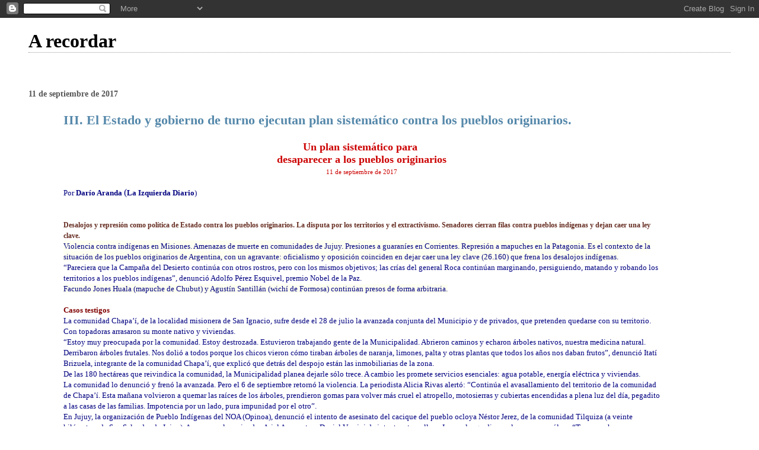

--- FILE ---
content_type: text/html; charset=UTF-8
request_url: http://confraternizarhoy.blogspot.com/2017/09/iii-el-estado-y-gobierno-de-turno.html
body_size: 13843
content:
<!DOCTYPE html>
<html dir='ltr' xmlns='http://www.w3.org/1999/xhtml' xmlns:b='http://www.google.com/2005/gml/b' xmlns:data='http://www.google.com/2005/gml/data' xmlns:expr='http://www.google.com/2005/gml/expr'>
<script src='http://rarunach.googlepages.com/hackosphere.js' type='text/javascript'></script>
<head>
<link href='https://www.blogger.com/static/v1/widgets/2944754296-widget_css_bundle.css' rel='stylesheet' type='text/css'/>
<meta content='text/html; charset=UTF-8' http-equiv='Content-Type'/>
<meta content='blogger' name='generator'/>
<link href='http://confraternizarhoy.blogspot.com/favicon.ico' rel='icon' type='image/x-icon'/>
<link href='http://confraternizarhoy.blogspot.com/2017/09/iii-el-estado-y-gobierno-de-turno.html' rel='canonical'/>
<link rel="alternate" type="application/atom+xml" title="A recordar - Atom" href="http://confraternizarhoy.blogspot.com/feeds/posts/default" />
<link rel="alternate" type="application/rss+xml" title="A recordar - RSS" href="http://confraternizarhoy.blogspot.com/feeds/posts/default?alt=rss" />
<link rel="service.post" type="application/atom+xml" title="A recordar - Atom" href="https://www.blogger.com/feeds/4770431261139310257/posts/default" />

<link rel="alternate" type="application/atom+xml" title="A recordar - Atom" href="http://confraternizarhoy.blogspot.com/feeds/7806565768123130298/comments/default" />
<!--Can't find substitution for tag [blog.ieCssRetrofitLinks]-->
<meta content='http://confraternizarhoy.blogspot.com/2017/09/iii-el-estado-y-gobierno-de-turno.html' property='og:url'/>
<meta content='III. El Estado y gobierno de turno ejecutan plan sistemático contra los pueblos originarios.' property='og:title'/>
<meta content='    Un    plan sistemático para    desaparecer a los pueblos originarios        11 de septiembre de 2017         Por      Darío Aranda    ( ...' property='og:description'/>
<title>A recordar: III. El Estado y gobierno de turno ejecutan plan sistemático contra los pueblos originarios.</title>
<style id='page-skin-1' type='text/css'><!--
/*
* Blogger Template Style
*
* Simple II
* by Jason Sutter
*/
body {
margin:0;
font:normal normal 100% Georgia,Serif;;
background:#ffffff;
color:#000000;
}
a:link {
color:#5588aa;
text-decoration:none;
}
a:visited {
color:#999999;
text-decoration:none;
}
a:hover {
color:#000000;
text-decoration:underline;
}
a img {
border-width:0;
}
#outer-wrapper {
margin-top: 0px;
margin-right: 3em;
margin-bottom: 0;
margin-left: 3em;
}
h1 {
border-bottom:dotted 1px #999999;
margin-bottom:0px;
color: #000000;
font: normal bold 200% Georgia,Serif;
}
h1 a, h1 a:link, h1 a:visited {
color: #000000;
}
h2 {
margin:0px;
padding: 0px;
}
#main .widget {
padding-bottom:10px;
margin-bottom:20px;
border-bottom:dotted 1px #999999;
clear: both;
}
#main .Header {
border-bottom-width: 0px;
}
h2.date-header {
padding-top:15px;
color:#555555;
padding-bottom:0px;
margin-bottom:0px;
font-size: 90%;
}
h3.post-title {
font-size: 140%;
color: #000000;
}
.post {
padding-left:5%;
padding-right:10%;
}
.post-footer {
color:#555555;
}
#comments {
padding-top:30px;
color:#000000;
padding-bottom:0px;
margin-bottom:0px;
font-weight:bold;
}
#comments .comment-footer {
font-size:1em;
font-weight:normal;
color:#555555;
margin-right:10px;
display:inline;
}
.comment-author {
margin-top: 3%;
}
.comment-body {
font-size:1em;
font-weight:normal;
}
.deleted-comment {
font-style:italic;
color:gray;
}
.comment-link {
margin-left:.6em;
}
.feed-links {
clear: both;
line-height: 2.5em;
}
#blog-pager-newer-link {
float: left;
}
#blog-pager-older-link {
float: right;
}
#blog-pager {
text-align: center;
}
.clear {
clear: both;
}
.profile-img {
float: left;
margin-top: 0;
margin-right: 5px;
margin-bottom: 5px;
margin-left: 0;
}
body#layout #outer-wrapper {
margin-top: 0px;
margin-right: 50px;
margin-bottom: 0;
margin-left: 50px;
}

--></style>
<link href='https://www.blogger.com/dyn-css/authorization.css?targetBlogID=4770431261139310257&amp;zx=3f077bc6-8988-4f36-aa63-7b2f83c9a4d3' media='none' onload='if(media!=&#39;all&#39;)media=&#39;all&#39;' rel='stylesheet'/><noscript><link href='https://www.blogger.com/dyn-css/authorization.css?targetBlogID=4770431261139310257&amp;zx=3f077bc6-8988-4f36-aa63-7b2f83c9a4d3' rel='stylesheet'/></noscript>
<meta name='google-adsense-platform-account' content='ca-host-pub-1556223355139109'/>
<meta name='google-adsense-platform-domain' content='blogspot.com'/>

</head>
<body>
<div class='navbar section' id='navbar'><div class='widget Navbar' data-version='1' id='Navbar1'><script type="text/javascript">
    function setAttributeOnload(object, attribute, val) {
      if(window.addEventListener) {
        window.addEventListener('load',
          function(){ object[attribute] = val; }, false);
      } else {
        window.attachEvent('onload', function(){ object[attribute] = val; });
      }
    }
  </script>
<div id="navbar-iframe-container"></div>
<script type="text/javascript" src="https://apis.google.com/js/platform.js"></script>
<script type="text/javascript">
      gapi.load("gapi.iframes:gapi.iframes.style.bubble", function() {
        if (gapi.iframes && gapi.iframes.getContext) {
          gapi.iframes.getContext().openChild({
              url: 'https://www.blogger.com/navbar/4770431261139310257?po\x3d7806565768123130298\x26origin\x3dhttp://confraternizarhoy.blogspot.com',
              where: document.getElementById("navbar-iframe-container"),
              id: "navbar-iframe"
          });
        }
      });
    </script><script type="text/javascript">
(function() {
var script = document.createElement('script');
script.type = 'text/javascript';
script.src = '//pagead2.googlesyndication.com/pagead/js/google_top_exp.js';
var head = document.getElementsByTagName('head')[0];
if (head) {
head.appendChild(script);
}})();
</script>
</div></div>
<div id='outer-wrapper'>
<div class='main section' id='main'><div class='widget Header' data-version='1' id='Header1'>
<div id='header-inner'>
<div class='titlewrapper'>
<h1 class='title'>
<a href='http://confraternizarhoy.blogspot.com/'>
A recordar
</a>
</h1>
</div>
<div class='descriptionwrapper'>
<p class='description'><span>
</span></p>
</div>
</div>
</div><div class='widget Blog' data-version='1' id='Blog1'>
<div class='blog-posts hfeed'>

          <div class="date-outer">
        
<h2 class='date-header'><span>11 de septiembre de 2017</span></h2>

          <div class="date-posts">
        
<div class='post-outer'>
<div class='post hentry'>
<a name='7806565768123130298'></a>
<h3 class='post-title entry-title'>
<a href='http://confraternizarhoy.blogspot.com/2017/09/iii-el-estado-y-gobierno-de-turno.html'>III. El Estado y gobierno de turno ejecutan plan sistemático contra los pueblos originarios.</a>
</h3>
<div class='post-header'>
<div class='post-header-line-1'></div>
</div>
<div class='post-body' id='post-7806565768123130298'>
<div align="center" class="MsoNormal" style="text-align: center;">
<b><span style="color: #cc0000; font-size: large;">
  <span style="font-family: Verdana;">Un 
  plan sistemático para&nbsp;</span></span></b></div>
<div align="center" class="MsoNormal" style="text-align: center;">
<b><span style="font-family: Verdana;"><span style="color: #cc0000; font-size: large;">desaparecer a los pueblos originarios</span></span></b></div>
<div align="center" style="margin-bottom: .0001pt; margin: 0cm; text-align: center;">
  <span style="font-family: Verdana; font-size: 8pt;"><span style="color: #cc0000;">
  11 de septiembre de 2017</span></span></div>
<div align="center" style="margin-bottom: .0001pt; margin-left: 0cm; margin-right: 0cm; margin-top: 0cm; text-align: left;">
  <span style="color: navy;">&nbsp;</span></div>
<div align="center" style="margin-bottom: .0001pt; margin-left: 0cm; margin-right: 0cm; margin-top: 0cm; text-align: left;">
<strong><span style="color: navy; font-family: Verdana; font-size: 10.0pt; font-weight: normal;">Por
  </span></strong><span style="color: navy;"><b>
  <span style="font-family: Verdana; font-size: 10.0pt;">Darío Aranda</span></b><strong><span style="font-family: Verdana; font-size: 8.0pt; font-weight: normal;">
  </span></strong>(<b><span style="font-family: Verdana; font-size: 10.0pt;">La 
  Izquierda Diario</span></b><span style="font-family: Verdana; font-size: 10.0pt;">)</span></span></div>
<div class="MsoNormal" style="text-align: justify;">
  <span style="color: navy; font-family: Verdana; font-size: 9.0pt;">&nbsp;</span></div>
<div class="MsoNormal" style="text-align: justify;">
<b>
  <span style="color: #666666; font-family: Verdana; font-size: 9.0pt;">&nbsp;</span></b></div>
<div style="margin-bottom: .0001pt; margin: 0cm;">
<b>
  <span style="color: #662d22; font-family: Verdana; font-size: 9.0pt;">
  Desalojos y represión como política de Estado contra los pueblos 
  originarios. La disputa por los territorios y el extractivismo. 
  Senadores cierran filas contra pueblos indígenas y dejan caer una ley 
  clave.</span></b></div>
<div style="margin-bottom: .0001pt; margin: 0cm;">
  <span style="background-color: #fdfff1;">
  <span style="color: navy; font-family: Verdana; font-size: 10.0pt;">
  Violencia contra indígenas en Misiones. Amenazas de muerte en 
  comunidades de Jujuy. Presiones a guaraníes en Corrientes. Represión a 
  mapuches en la Patagonia. Es el contexto de la situación de los pueblos 
  originarios de Argentina, con un agravante: oficialismo y oposición 
  coinciden en dejar caer una ley clave (26.160) que frena los desalojos 
  indígenas.</span></span></div>
<div style="margin-bottom: .0001pt; margin: 0cm;">
  <span style="color: navy; font-family: Verdana; font-size: 10.0pt;">
  &#8220;Pareciera que la Campaña del Desierto continúa con otros rostros, pero 
  con los mismos objetivos; las crías del general Roca continúan 
  marginando, persiguiendo, matando y robando los territorios a los 
  pueblos indígenas&#8221;, denunció Adolfo Pérez Esquivel, premio Nobel de la 
  Paz.</span></div>
<div style="margin-bottom: .0001pt; margin: 0cm;">
  <span style="background-color: #fdfff1; color: navy; font-family: Verdana; font-size: 10.0pt;">
  Facundo Jones Huala (mapuche de Chubut) y Agustín Santillán (wichí de 
  Formosa) continúan presos de forma arbitraria.</span></div>
<div class="MsoNormal">
<b>
  <span style="color: navy; font-family: Verdana; font-size: 10.0pt;">&nbsp;</span></b></div>
<div class="MsoNormal">
<b>
  <span style="color: maroon; font-family: Verdana; font-size: 10.0pt;">Casos testigos</span></b></div>
<div style="margin-bottom: .0001pt; margin: 0cm;">
  <span style="color: navy; font-family: Verdana; font-size: 10.0pt;">La 
  comunidad Chapa</span><span style="color: navy;"><span style="font-family: Verdana; font-size: 10.0pt;">&#8217;í</span></span><span style="color: navy;"><span style="font-family: Verdana; font-size: 10.0pt;">, 
  de la localidad misionera de San Ignacio, sufre desde el 28 de julio la 
  avanzada conjunta del Municipio y de privados, que pretenden quedarse 
  con su territorio. Con topadoras arrasaron su monte nativo y viviendas.</span></span></div>
<div style="margin-bottom: .0001pt; margin: 0cm;">
  <span style="color: navy; font-family: Verdana; font-size: 10.0pt;">
  &#8220;Estoy muy preocupada por la comunidad. Estoy destrozada. Estuvieron 
  trabajando gente de la Municipalidad. Abrieron caminos y echaron árboles 
  nativos, nuestra medicina natural. Derribaron árboles frutales. Nos 
  dolió a todos porque los chicos vieron cómo tiraban árboles de naranja, 
  limones, palta y otras plantas que todos los años nos daban frutos&#8221;, 
  denunció Itatí Brizuela, integrante de la comunidad Chapa&#8217;í, que explicó 
  que detrás del despojo están las inmobiliarias de la zona.</span></div>
<div style="margin-bottom: .0001pt; margin: 0cm;">
  <span style="color: navy; font-family: Verdana; font-size: 10.0pt;">De 
  las 180 hectáreas que reivindica la comunidad, la Municipalidad planea 
  dejarle sólo trece. A cambio les promete servicios esenciales: agua 
  potable, energía eléctrica y viviendas.</span></div>
<div style="margin-bottom: .0001pt; margin: 0cm;">
  <span style="color: navy; font-family: Verdana; font-size: 10.0pt;">La 
  comunidad lo denunció y frenó la avanzada. Pero el 6 de septiembre 
  retornó la violencia. La periodista Alicia Rivas alertó: &#8220;Continúa el 
  avasallamiento del territorio de la comunidad de Chapa&#8217;í. Esta mañana 
  volvieron a quemar las raíces de los árboles, prendieron gomas para 
  volver más cruel el atropello, motosierras y cubiertas encendidas a 
  plena luz del día, pegadito a las casas de las familias. Impotencia por 
  un lado, pura impunidad por el otro&#8221;.</span></div>
<div style="margin-bottom: .0001pt; margin: 0cm;">
  <span style="color: navy; font-family: Verdana; font-size: 10.0pt;">En 
  Jujuy, la organización de Pueblo Indígenas del NOA (Opinoa), denunció el 
  intento de asesinato del cacique del pueblo ocloya Néstor Jerez, de la 
  comunidad Tilquiza (a veinte kilómetros de San Salvador de Jujuy). 
  Acusaron a los privados Ariel Amaranto y Daniel Verzini de intentar 
  atropellar a Jerez y luego dispararle con un revólver. &#8220;Te vamos hacer 
  desaparecer como a (Santiago) Maldonado&#8221;, alertó la organización Opinoa 
  que amenazaron al cacique.</span></div>
<div style="margin-bottom: .0001pt; margin: 0cm;">
  <span style="color: navy; font-family: Verdana; font-size: 10.0pt;">&nbsp;</span></div>
<div style="margin-bottom: .0001pt; margin-bottom: 0cm; margin-left: 35.4pt; margin-right: 0cm; margin-top: 0cm;">
  <span style="color: navy; font-family: Verdana; font-size: 10.0pt;">
  &#8220;Lamentablemente estas situaciones se agravaron en el último año y 
  medio, donde el Poder Judicial se tornó muy intransigente con los 
  indígenas y no así con los usurpadores y terratenientes. Intentan 
  instalar que la defensa de los territorios ancestrales tiene relación 
  con el terrorismo; esto suena como un plan sistemático de desgaste de la 
  causa de los pueblos originarios&#8221;, advirtieron las comunidades indígenas 
  nucleadas en Opinoa.</span></div>
<div style="margin-bottom: .0001pt; margin-bottom: 0cm; margin-left: 35.4pt; margin-right: 0cm; margin-top: 0cm;">
  <span style="color: navy; font-family: Verdana; font-size: 10.0pt;">&nbsp;</span></div>
<div style="margin-bottom: .0001pt; margin: 0cm;">
  <span style="color: navy; font-family: Verdana; font-size: 10.0pt;">En 
  Corrientes, la comunidad guaraní Jahaveré enfrenta desde hace años un 
  conflicto territorial con la estancia San Eugenio (de Kristine McDavitt, 
  viuda del fallecido millonario Douglas Tompkins) que mantiene desde hace 
  diez años un terraplén ilegal (incluso con sentencia judicial de 
  demolición desde 2007) que perjudica a las familias campesinas e 
  indígenas.</span></div>
<div style="margin-bottom: .0001pt; margin: 0cm;">
  <span style="color: navy; font-family: Verdana; font-size: 10.0pt;">En 
  julio pasado hubo inundaciones en la región y el terraplén agravó la 
  situación. La comunidad guaraní trasladó sus animales a zonas altas y se 
  reavivó el conflicto. También cuestionan el rol de la Fundación 
  Conservation Land Trust (de McDavitt-Tompkins), que donó 150 mil 
  hectáreas para la creación del Parque Nacional Iberá, pero con 
  comunidades dentro.</span></div>
<div style="margin-bottom: .0001pt; margin: 0cm;">
  <span style="color: navy; font-family: Verdana; font-size: 10.0pt;">
  &#8220;Hay un choque de dos visiones sobre qué es el territorio y la 
  propiedad. Una responde a los intereses de una fundación norteamericana 
  que quiere conservar paisajes sin gente. Y la otra a los últimos gauchos 
  correntinos, verdaderos guaraníes del estero, que sólo quieren vivir en 
  paz&#8221;, explicó Emilio Spataro, de la organización ecologista Guardianes 
  del Iberá.</span></div>
<div style="margin-bottom: .0001pt; margin: 0cm;">
  <span style="color: navy; font-family: Verdana; font-size: 10.0pt;">&nbsp;</span></div>
<div style="margin-bottom: .0001pt; margin-bottom: 0cm; margin-left: 35.4pt; margin-right: 0cm; margin-top: 0cm;">
  <span style="color: navy; font-family: Verdana; font-size: 10.0pt;">
  Las distintas comunidades de la Confederación Mapuche de Neuquén 
  denuncian desde hace años el accionar de las petroleras, tanto por la 
  contaminación como por la violación de derechos indígenas. Con el pacto 
  Chevron-YPF (2013) en la formación Vaca Muerta se redobló la presión 
  sobre los territorios. Las comunidades mapuches exigen que se cumpla el 
  derecho a la consulta y al consentimiento libre, previo e informado 
  (vigente en leyes nacionales). Han bloqueado caminos, mantenido diálogo 
  con el gobierno provincial (sin resultados positivos) y denunciaron la 
  intromisión de Gendarmería Nacional en junio pasado, que avanzó sobre 
  los mapuches para que YPF realice nuevos pozos petroleros.</span></div>
<div style="margin-bottom: .0001pt; margin-bottom: 0cm; margin-left: 35.4pt; margin-right: 0cm; margin-top: 0cm;">
  <span style="color: navy; font-family: Verdana; font-size: 10.0pt;">&nbsp;</span></div>
<div style="margin-bottom: .0001pt; margin: 0cm;">
  <span style="color: navy; font-family: Verdana; font-size: 10.0pt;">La 
  última avanzada sobre los mapuches fue desde el Poder Judicial. El juez 
  de Neuquén Lucas Yancarelli hizo lugar al pedido del fiscal Marcelo 
  Silva y solicitó la captura de seis integrante de la comunidad Campo 
  Maripe. Los consideró en &#8220;rebeldía&#8221; por no asistir a una audiencia donde 
  se los acusa de haber &#8220;usurpado&#8221; el territorio donde siempre vivieron.</span></div>
<div style="margin-bottom: .0001pt; margin: 0cm;">
  <span style="color: maroon; font-family: Verdana; font-size: 10.0pt;">&#8220;Desde que se firmó el pacto Chevron-YPF, hay 
  más de 50 mapuches procesados en Neuquén por defender el territorio&#8221;, 
  afirmó Lefxaru Nawel, de la Confederación Mapuche.</span></div>
<div style="margin-bottom: .0001pt; margin: 0cm;">
  <span style="color: maroon; font-family: Verdana; font-size: 10.0pt;">&nbsp;</span></div>
<div style="margin-bottom: .0001pt; margin-bottom: 0cm; margin-left: 35.4pt; margin-right: 0cm; margin-top: 0cm;">
<span style="color: navy;">
  <span style="font-family: Verdana; font-size: 10.0pt;">Dos casos testigos 
  de la criminalización indígena se dan en Formosa y Chubut.<span class="apple-converted-space">&nbsp;</span></span></span><span style="color: black; font-family: Verdana; font-size: 10.0pt;"><a href="https://www.laizquierdadiario.com/Agustin-Santillan" style="color: blue; text-decoration: underline; text-underline: single;" target="_blank"><span style="color: navy;">Agustín 
  Santillán</span></a></span><span style="color: navy;"><span style="font-family: Verdana; font-size: 10.0pt;">, 
  referente wichí de Ingeniero Juárez, está detenido desde hace cinco 
  meses por reclamar tierra, agua, salud y educación en la provincia 
  gobernada por Gildo Insfrán. &#8220;Es un preso político&#8221;, resumió Pablo 
  Pimentel, de la APDH La Matanza, que visitó a Santillán en la cárcel.</span></span></div>
<div style="margin-bottom: .0001pt; margin: 0cm;">
<b>
  <span style="color: navy; font-family: Verdana; font-size: 10.0pt;">&nbsp;</span></b></div>
<div style="margin-bottom: .0001pt; margin: 0cm;">
<b>
  <span style="font-family: Verdana; font-size: 10.0pt;">
  <span style="color: navy;">Leé también<span class="apple-converted-space">&nbsp;</span></span></span><span style="color: black; font-family: Verdana; font-size: 10.0pt;"><i><a href="https://www.laizquierdadiario.com/Formosa-visitaron-en-la-carcel-al-joven-wichi-Agustin-Santillan" style="color: blue; text-decoration: underline; text-underline: single;" target="_blank"><span style="color: navy;">Formosa: 
  visitaron en la cárcel al joven wichi Agustín Santillán</span></a></i></span></b></div>
<div style="margin-bottom: .0001pt; margin: 0cm;">
<span style="color: navy;">
  <span style="font-family: Verdana; font-size: 10.0pt;">Y<span class="apple-converted-space">&nbsp;</span></span></span><span style="color: black; font-family: Verdana; font-size: 10.0pt;"><a href="https://www.laizquierdadiario.com/Facundo-Jones-Huala" style="color: blue; text-decoration: underline; text-underline: single;" target="_blank"><span style="color: navy;">Facundo 
  Jones Huala</span></a></span><span style="color: navy;"><span style="font-family: Verdana; font-size: 10.0pt;">, 
  lonko de la comunidad Pu Lof en Resistencia, está preso desde el 28 de 
  junio.</span></span></div>
<div style="margin-bottom: .0001pt; margin: 0cm;">
<b>
  <span style="font-family: Verdana; font-size: 10.0pt;">
  <span style="color: navy;">Leé también<span class="apple-converted-space">&nbsp;</span></span></span><span style="color: black; font-family: Verdana; font-size: 10.0pt;"><i><a href="https://www.laizquierdadiario.com/Habla-Jones-Huala-Decir-que-somos-terroristas-es-de-ignorantes-o-de-terratenientes" style="color: blue; text-decoration: underline; text-underline: single;" target="_blank"><span style="color: navy;">Habla 
  Jones Huala: &#8220;Decir que somos terroristas es de ignorantes o de 
  terratenientes&#8221;</span></a></i></span></b></div>
<div style="margin-bottom: .0001pt; margin: 0cm;">
  <span style="color: navy; font-family: Verdana; font-size: 10.0pt;">&nbsp;</span></div>
<div class="MsoNormal">
<b>
  <span style="color: maroon; font-family: Verdana; font-size: 10.0pt;">Situación nacional</span></b></div>
<div style="margin-bottom: .0001pt; margin-bottom: 0cm; margin-left: 35.4pt; margin-right: 0cm; margin-top: 0cm;">
<br /></div>
<div style="margin-bottom: .0001pt; margin-bottom: 0cm; margin-left: 35.4pt; margin-right: 0cm; margin-top: 0cm;">
  <span style="color: navy; font-family: Verdana; font-size: 10.0pt;">
  Amnistía Internacional Argentina presentó en 2015 un mapa de conflictos 
  de comunidad indígenas (territorioindigena.com.ar). Contabilizó un piso 
  de 183 casos. &#8220;Da cuenta de la situación de violencia y exclusión que 
  viven los pueblos indígenas. Las comunidades exigen el cumplimiento de 
  sus derechos frente a gobiernos (municipales, provinciales, nacional), 
  empresas (agropecuarias, mineras, petroleras, de turismo, entre otras), 
  y ante jueces y fiscales del Poder Judicial que desoyen las normativas 
  vigentes&#8221;, resaltó Amnistía.</span></div>
<div style="margin-bottom: .0001pt; margin-bottom: 0cm; margin-left: 35.4pt; margin-right: 0cm; margin-top: 0cm;">
  <span style="color: navy; font-family: Verdana; font-size: 10.0pt;">
  Realizado de forma colaborativa junto a la Asociación de Abogados de 
  Derechos Indígena (AADI), la Asociación Abogados del Noroeste Argentino 
  en Derechos Humanos (Andhes), la Defensoría del Pueblo de la Nación, el 
  Equipo Nacional de Pastoral Aborigen (Endepa), el Grupo Acceso Jurídico 
  a la Tierra (Gajat) y el Servicio de Paz y Justicia (Serpaj), es de 
  actualización permanente y ya llegó a 250 casos en 2017.</span></div>
<div style="margin-bottom: .0001pt; margin-bottom: 0cm; margin-left: 35.4pt; margin-right: 0cm; margin-top: 0cm;">
  <span style="color: navy; font-family: Verdana; font-size: 10.0pt;">
  &#8220;Mientras que la Constitución Nacional y los tratados de derechos 
  humanos reconocen la posesión y propiedad comunitarias de las tierras 
  que tradicionalmente ocupan los pueblos indígenas, y asegura su 
  participación en la gestión referida a sus recursos naturales, los 
  pueblos originarios siguen reivindicando su derecho al territorio, 
  mientras sufren de forma desproporcionada violencia, exclusión y 
  pobreza&#8221;, cuestionó Amnistía.</span></div>
<div style="margin-bottom: .0001pt; margin-bottom: 0cm; margin-left: 35.4pt; margin-right: 0cm; margin-top: 0cm;">
<br /></div>
<div style="margin-bottom: .0001pt; margin: 0cm;">
  <span style="color: maroon; font-family: Verdana; font-size: 10.0pt;">La relación es directa: a cuanto más avance 
  extractivo (de la mano de empresas agropecuarias, petroleras, mineras y 
  forestales, entre otras), mayor nivel de conflictividad y violación de 
  derechos indígenas</span><span style="color: black; font-family: Verdana; font-size: 10.0pt;">.</span></div>
<div style="margin-bottom: .0001pt; margin: 0cm;">
  <span style="color: black; font-family: Verdana; font-size: 10.0pt;">&nbsp;</span></div>
<div class="MsoNormal">
<b>
  <span style="color: maroon; font-family: Verdana; font-size: 10.0pt;">Senadores</span></b></div>
<div style="margin-bottom: .0001pt; margin: 0cm;">
  <span style="color: navy; font-family: Verdana; font-size: 10.0pt;">En 
  noviembre vence la Ley Nacional 26.160, muy conocido dentro del mundo 
  indígena porque ordena relevar todos los territorios indígenas y frena 
  las órdenes de desalojo.</span></div>
<div style="margin-bottom: .0001pt; margin: 0cm;">
  <span style="color: navy; font-family: Verdana; font-size: 10.0pt;">
  Aprobada en 2006, su aplicación fue muy cuestionada por las propias 
  organizaciones. Tanto en su implementación política (los relevamientos 
  territoriales dependen del Instituto Nacional de Asuntos Indígenas y sus 
  pares provinciales) como judicial, con jueces y fiscales que pocas veces 
  la aplicaron.</span></div>
<div style="margin-bottom: .0001pt; margin: 0cm;">
  <span style="color: navy; font-family: Verdana; font-size: 10.0pt;">
  Según información oficial respecto a la Ley 26.160, existen 1.532 
  comunidades identificadas por el Programa Nacional de Relevamiento 
  Territorial Indígena (Reteci). Sólo fueron relevados los territorios de 
  759 comunidades (49 % del total). De este porcentaje, sólo 459 
  comunidades cuentan con relevamiento finalizado.</span></div>
<div style="margin-bottom: .0001pt; margin: 0cm;">
  <span style="color: navy; font-family: Verdana; font-size: 10.0pt;">
  Amnistía Internacional evalúa que durante 2017 se relevarán 150 
  comunidades, que representan sólo el 10 % del total. &#8220;Lo que deja por 
  fuera a por lo menos 623 comunidades que aún no han atravesado ningún 
  proceso de relevamiento y a las 303 comunidades que aún no lo han 
  concluido. En conclusión, al menos 926 comunidades, el 60 %, quedarán a 
  la deriva de no prorrogarse la norma y verán trunca su posibilidad de 
  ver relevado su territorio&#8221;, alertó el organismo.</span></div>
<div style="margin-bottom: .0001pt; margin: 0cm;">
  <span style="color: navy; font-family: Verdana; font-size: 10.0pt;">El 
  jueves 7 de septiembre, la Cámara de Senadores tenía la posibilidad de 
  votar la prórroga de la Ley 26.160, en beneficio de los pueblos 
  indígenas. El tratamiento fue propuesto por los senadores Pino Solanas 
  (Proyecto Sur) y Magdalena Odarda (CC-ARI). Los bloques del oficialismo 
  (PRO y UCR) y la oposición (tanto el PJ como el Frente Para la Victoria) 
  rechazaron votar la prórroga.</span></div>
<blockquote>
   <div style="margin-bottom: .0001pt; margin: 0cm;">
   <span style="color: navy; font-family: Verdana; font-size: 10.0pt;">
   De esta forma, 33 senadores de diversos partidos se negaron a tratar 
   el proyecto y diez se abstuvieron. Sólo once votaron en línea con 
   los pedidos de los pueblos indígenas. Los ocho de la UCR y los seis 
   del PRO votaron por la negativa.</span></div>
<div style="margin-bottom: .0001pt; margin: 0cm;">
   <span style="color: navy; font-family: Verdana; font-size: 10.0pt;">
   Entre los que votaron por el &#8220;no&#8221; figuran: José Alperovich, Walter 
   Barrionuevo, Julio Cobos, Rodoldo Urtubey, Federico Pinedo, Miguel 
   Angel Pichetto, Luis Naidenoff, Angel Rozas, Omar Perotti y María 
   Laura Leguizamón. Por la abstención (que funcionó como una negativa 
   a tratar la ley) estuvieron Juan Manuel Abal Medina, Hilda Aguirre, 
   Mirtha Luna y Alfredo Luenzo.</span></div>
<div style="margin-bottom: .0001pt; margin: 0cm;">
   <span style="color: navy; font-family: Verdana; font-size: 10.0pt;">
   Aún con críticas a la implementación, existe consenso indígena en 
   que la ley debe ser prorrogada. Es un paraguas ante la avanzada 
   empresaria sobre los territorios indígenas. No hay dudas: es mejor 
   que esté la ley, a que no esté. Pero los senadores nacionales se 
   resisten a que siga existiendo la ley.</span></div>
</blockquote>
<div class="MsoNormal">
<b>
  <span style="color: maroon; font-family: Verdana; font-size: 10.0pt;">&nbsp;</span></b></div>
<div class="MsoNormal">
<b>
  <span style="color: maroon; font-family: Verdana; font-size: 10.0pt;">Desaparecer</span></b></div>
<div style="margin-bottom: .0001pt; margin: 0cm;">
  <span style="color: navy; font-family: Verdana; font-size: 10.0pt;">
  Adolfo Pérez Esquivel acompaña la lucha de los pueblos indígenas desde 
  hace décadas. El 3 de septiembre emitió un comunicado titulado &#8220;pueblos 
  originarios, de víctimas a victimarios&#8221;. Enumeró las leyes que 
  benefician a las comunidades indígenas y que no se cumplen. </span>
  <span style="color: #663300;">
  <span style="background-color: #fdfff1; font-family: Verdana; font-size: 10.0pt;">
  Recordó que Santiago Maldonado fue desaparecido en el marco de un 
  reclamo territorial del pueblo mapuche y cuestionó al actual gobierno (y 
  a los anteriores).</span></span></div>
<blockquote>
   <div style="margin-bottom: .0001pt; margin: 0cm;">
   <span style="color: navy; font-family: Verdana; font-size: 10.0pt;">&#8220;Los pueblos originarios soportan desde hace décadas la violencia social 
  y estructural. Y tanto el gobierno actual, como los que le precedieron, 
  en lugar de buscar soluciones y respetar sus derechos, responden con 
  represión&#8221;, cuestionó el Nobel de la Paz.</span></div>
<div style="margin-bottom: .0001pt; margin: 0cm;">
<br /></div>
<div style="margin-bottom: .0001pt; margin: 0cm;">
   <span style="color: navy; font-family: Verdana; font-size: 10.0pt;">También denunció &#8220;la campaña de descrédito y mentiras que cuenta con la 
  complicidad de grandes medios de comunicación, aliados del gobierno, de 
  jueces cómplices, de funcionarios nacionales y provinciales que 
  favorecen a grandes terratenientes, como Benetton, Lewis y Turner&#8221;.</span></div>
</blockquote>
<div style="margin-bottom: .0001pt; margin: 0cm;">
  <span style="color: navy; font-family: Verdana; font-size: 10.0pt;">
  Marcos Pastrana, diaguita de Tucumán, repudió el accionar de los 
  senadores (al negarse a prorrogar la Ley 26.160) y también cuestionó el 
  accionar del Poder Ejecutivo y de los grandes medios de comunicación 
  &#8220;que llaman terroristas&#8221; a los indígenas que luchan por sus derechos.</span></div>
<div style="margin-bottom: .0001pt; margin: 0cm;">
  <span style="color: navy; font-family: Verdana; font-size: 10.0pt;">En 
  un audio que circuló entre comunidades indígenas de todo el país, 
  Pastrana resumió el pasado y presente de la clase dirigente y del Estado 
  para con los pueblos originarios: </span><span style="color: #662d22;">
  <span style="background-color: #fdfff1; font-family: Verdana; font-size: 10.0pt;">
  &#8220;No son políticos, no son gobernantes, ni son ni funcionarios, son 
  gerentes ejecutores de las multinacionales y de los terratenientes (...) 
  La política del Estado argentino es desalojar y hacer desaparecer a las 
  comunidades y pueblos indígenas&#8221;.</span></span></div>
<div style="margin-bottom: .0001pt; margin: 0cm;">
  <span style="color: black; font-family: Verdana; font-size: 8.0pt;">
  <a href="http://www.laizquierdadiario.com/Un-plan-sistematico-para-desaparecer-a-los-pueblos-originarios" style="color: blue; text-decoration: underline; text-underline: single;" target="_blank">
  <span style="color: navy;">
  http://www.laizquierdadiario.com/Un-plan-sistematico-para-desaparecer-a-los-pueblos-originarios</span></a></span></div>
<span style="font-family: Verdana; font-size: 9.0pt;">
  
  
  
  
  
  
  
  
  
  
  
  
  
  
  
  
  
  
  
  
  
  
  
  
  
  
  
  
  
  
  
  
  
  
  
  
  
  
  
  
  
  
  
  
  
  
  
  
  
  
  
  
  
  
  
  
  

</span><br />
<div style="margin-bottom: .0001pt; margin: 0cm;">
<span style="color: navy;">
  <span style="font-family: Verdana; font-size: 8.0pt;">Fuente:</span></span><span class="apple-converted-space"><span style="color: navy;"><span style="font-family: Verdana; font-size: 8.0pt;">&nbsp;</span></span><span style="color: black; font-family: Verdana; font-size: 8.0pt;"><a href="http://www.rebelion.org/noticia.php?id=231358" style="color: navy; text-decoration: underline; text-underline: single;">http://www.rebelion.org/noticia.php?id=231358</a></span></span></div>
<div style='clear: both;'></div>
</div>
<div class='post-footer'>
<div class='post-footer-line post-footer-line-1'><span class='post-comment-link'>
</span>
<span class='post-icons'>
</span>
</div>
<div class='post-footer-line post-footer-line-2'><span class='post-labels'>
</span>
</div>
<div class='post-footer-line post-footer-line-3'></div>
</div>
</div>
<div class='comments' id='comments'>
<a name='comments'></a>
<h4>No hay comentarios:</h4>
<div id='Blog1_comments-block-wrapper'>
<dl class='avatar-comment-indent' id='comments-block'>
</dl>
</div>
<p class='comment-footer'>
<div class='comment-form'>
<a name='comment-form'></a>
<h4 id='comment-post-message'>Publicar un comentario</h4>
<p>
</p>
<a href='https://www.blogger.com/comment/frame/4770431261139310257?po=7806565768123130298&hl=es&saa=85391&origin=http://confraternizarhoy.blogspot.com' id='comment-editor-src'></a>
<iframe allowtransparency='true' class='blogger-iframe-colorize blogger-comment-from-post' frameborder='0' height='410px' id='comment-editor' name='comment-editor' src='' width='100%'></iframe>
<script src='https://www.blogger.com/static/v1/jsbin/2830521187-comment_from_post_iframe.js' type='text/javascript'></script>
<script type='text/javascript'>
      BLOG_CMT_createIframe('https://www.blogger.com/rpc_relay.html');
    </script>
</div>
</p>
</div>
</div>

        </div></div>
      
</div>
<div class='blog-pager' id='blog-pager'>
<span id='blog-pager-newer-link'>
<a class='blog-pager-newer-link' href='http://confraternizarhoy.blogspot.com/2017/09/ila-continuidad-y-profundizacion-en-la.html' id='Blog1_blog-pager-newer-link' title='Entrada más reciente'>Entrada más reciente</a>
</span>
<span id='blog-pager-older-link'>
<a class='blog-pager-older-link' href='http://confraternizarhoy.blogspot.com/2017/09/ii-el-estado-y-gobierno-de-turno.html' id='Blog1_blog-pager-older-link' title='Entrada antigua'>Entrada antigua</a>
</span>
<a class='home-link' href='http://confraternizarhoy.blogspot.com/'>Inicio</a>
</div>
<div class='clear'></div>
<div class='post-feeds'>
<div class='feed-links'>
Suscribirse a:
<a class='feed-link' href='http://confraternizarhoy.blogspot.com/feeds/7806565768123130298/comments/default' target='_blank' type='application/atom+xml'>Enviar comentarios (Atom)</a>
</div>
</div>
</div><div class='widget BlogList' data-version='1' id='BlogList1'>
<h2 class='title'>Blogs amigos</h2>
<div class='widget-content'>
<div class='blog-list-container' id='BlogList1_container'>
<ul id='BlogList1_blogs'>
<li style='display: block;'>
<div class='blog-icon'>
<img data-lateloadsrc='https://lh3.googleusercontent.com/blogger_img_proxy/AEn0k_tGyUp-CQZNey5NpfDwPPyszA97obPBkNe_Z4ImC08ISGegJM5M5vzHNdFztunmBUTjkFKA1aGK_vlT2vtN3j6QFQtMy-xvc400XCX4EiRB=s16-w16-h16' height='16' width='16'/>
</div>
<div class='blog-content'>
<div class='blog-title'>
<a href='https://marencoche.wordpress.com' target='_blank'>
&#161;queremos mañana!</a>
</div>
<div class='item-content'>
<span class='item-title'>
<a href='https://marencoche.wordpress.com/2020/12/23/episodio-79-eco/' target='_blank'>
Episodio #79 Eco
</a>
</span>

                      -
                    
<span class='item-snippet'>
Qué es un final? &#191;Acaso algo termina cuando las conversaciones van de boca 
en boca? &#191;No es todo apertura cuando lo dicho reverbera en otro cuerpo, lo 
modif...
</span>
</div>
</div>
<div style='clear: both;'></div>
</li>
<li style='display: block;'>
<div class='blog-icon'>
<img data-lateloadsrc='https://lh3.googleusercontent.com/blogger_img_proxy/AEn0k_vINoSvYMvSUbMaEuaaLH0LSQr9ODlORwWKJrE2ZxOf75IBtvQI0LqDFOQeMcZK_m8wMVWY6oMDHxVq8AT8Nop-MsAF8IGdgLud5LtoA7YSWis=s16-w16-h16' height='16' width='16'/>
</div>
<div class='blog-content'>
<div class='blog-title'>
<a href='http://vozentrerriana.blogspot.com/' target='_blank'>
Voz Entrerriana</a>
</div>
<div class='item-content'>
<div class='item-thumbnail'>
<a href='http://vozentrerriana.blogspot.com/' target='_blank'>
<img alt='' border='0' height='72' src='https://blogger.googleusercontent.com/img/b/R29vZ2xl/AVvXsEi1ZRJetwWIGtjpGAdVmLSFQ-1UTU-tQZJx2h_FRWGesIYLYv2xXf4rkNXL_UkA0iGsjWKS4l9gEe0o6ATqVeGaRTqIbJrz30zXP44rxdkaxc5RsJo55k_Dy5ceDIIo85zDXuD45EiMZ1Y/s72-c/GAFA.jpg' width='72'/>
</a>
</div>
<span class='item-title'>
<a href='http://vozentrerriana.blogspot.com/2018/04/el-monopolio-gafa.html' target='_blank'>
El monopolio GAFA
</a>
</span>

                      -
                    
<span class='item-snippet'>

*El escándalo mundial de Facebook desnuda el inmenso poder de las gigantes 
de las redes*

Google, Apple, Facebook y Amazon (GAFA) sumadas equivalen al PIB ...
</span>
</div>
</div>
<div style='clear: both;'></div>
</li>
<li style='display: block;'>
<div class='blog-icon'>
<img data-lateloadsrc='https://lh3.googleusercontent.com/blogger_img_proxy/AEn0k_sedjALPnI0xVyq4Md-f5YQMbcLFP5JeE2kr_WzGWz3sxx41vWNNEl9c9wMhcyug6USMpe4O8JJ5vCC-LXW_DRE_b6IBKJ40LVUpg6Nwz9jDGoK4gN7=s16-w16-h16' height='16' width='16'/>
</div>
<div class='blog-content'>
<div class='blog-title'>
<a href='http://sonidosclandestinos.blogspot.com/' target='_blank'>
Sonidos Clandestinos</a>
</div>
<div class='item-content'>
<span class='item-title'>
<a href='http://sonidosclandestinos.blogspot.com/2017/10/entrevista-vislumbre-del-esteko.html' target='_blank'>
Entrevista Vislumbre del Esteko
</a>
</span>

                      -
                    
<span class='item-snippet'>
</span>
</div>
</div>
<div style='clear: both;'></div>
</li>
<li style='display: block;'>
<div class='blog-icon'>
<img data-lateloadsrc='https://lh3.googleusercontent.com/blogger_img_proxy/AEn0k_sCpDu1_nAaVr5Xhis2RmHblR9_CpZ4wKOE3U870BxQPtIiV5-LTv38ieMMYloXEyjHDkM3vABKJYVCAB69XGOoJZWjdlM629LLXnbuijPYrU_Ftg=s16-w16-h16' height='16' width='16'/>
</div>
<div class='blog-content'>
<div class='blog-title'>
<a href='http://colectivoavanzar.blogspot.com/' target='_blank'>
Colectivo Avanzar</a>
</div>
<div class='item-content'>
<div class='item-thumbnail'>
<a href='http://colectivoavanzar.blogspot.com/' target='_blank'>
<img alt='' border='0' height='72' src='https://blogger.googleusercontent.com/img/b/R29vZ2xl/AVvXsEireZe7agCNoaW6Og0261taJxt6RPK_Nuk5zTeIOgMPNJABIOnwo73l0AEqJ1Gg615ejC-FQCbLgIV8hIlAhDW1dOrp5uOjPtbOF3Y4Hta5SvAuiY3CY2lAtdSlnfRUlgq7ijSX1RLiOz0/s72-c/victoria+moyano.jpg' width='72'/>
</a>
</div>
<span class='item-title'>
<a href='http://colectivoavanzar.blogspot.com/2014/08/el-gobierno-de-la-fernandez-ya-da-asco.html' target='_blank'>
El gobierno de la Fernandez ya da asco
</a>
</span>

                      -
                    
<span class='item-snippet'>
 
Gendarmería en forma violenta rompió los vidrios del automóvil y llevó 
detenidos a la nieta restituida María Victoria Moyano, al presidente del 
Centro de...
</span>
</div>
</div>
<div style='clear: both;'></div>
</li>
<li style='display: block;'>
<div class='blog-icon'>
<img data-lateloadsrc='https://lh3.googleusercontent.com/blogger_img_proxy/AEn0k_tm6zRU1wm3cHqDTIw2_88QcOw5BWm3mX_zPRbPiJvKM3O_VH6iYbEVwg8ftnb6CQY86gGiyuoJtCXGGf8NXsmyW-bhlD9z656dcQ3elA=s16-w16-h16' height='16' width='16'/>
</div>
<div class='blog-content'>
<div class='blog-title'>
<a href='http://agencianan.blogspot.com/' target='_blank'>
Agencia NAN | Buenos Aires, Argentina (2006-2009)</a>
</div>
<div class='item-content'>
<div class='item-thumbnail'>
<a href='http://agencianan.blogspot.com/' target='_blank'>
<img alt='' border='0' height='72' src='http://3.bp.blogspot.com/-eMUY1QS3hcg/UsnFMHgPvoI/AAAAAAAAGeU/51U0gbTbdBo/s72-c/00.jpg' width='72'/>
</a>
</div>
<span class='item-title'>
<a href='http://agencianan.blogspot.com/2014/01/vacaciones.html' target='_blank'>
Vacaciones.-
</a>
</span>

                      -
                    
<span class='item-snippet'>

Ilustración: Juan Manuel Puerto 
*Durante enero, el servicio de Agencia NaN estará suspendido por 
vacaciones. Están invitados a pasar por www.revistanan.bl...
</span>
</div>
</div>
<div style='clear: both;'></div>
</li>
</ul>
<div class='clear'></div>
</div>
</div>
</div><div class='widget LinkList' data-version='1' id='LinkList1'>
<h2>Enlaces</h2>
<div class='widget-content'>
<ul>
<li><a href='http://www.autistici.org/f11/'>Fantástico Once (F11)</a></li>
<li><a href='http://www.noalamina.org/'>Asamblea de Vecinos Autoconvocados de Esquel Por el No A La Mina</a></li>
<li><a href='http://www.aldorso.com.ar/'>Al Dorso</a></li>
<li><a href='http://www.rebelion.org/'>Rebelión</a></li>
<li><a href='http://www.anred.org/'>ANRed</a></li>
<li><a href='http://www.argenpress.info/'>Argenpress.info</a></li>
<li><a href='http://www.lahaine.org/'>La Haine</a></li>
<li><a href='http://www.agenciawalsh.org/'>Agencia de Comunicación Rodolfo Walsh</a></li>
<li><a href='http://www.grain.org/'>GRAIN</a></li>
<li><a href='http://www.biodiversidadla.org/'>Biodiversidad en América Latina y El Caribe</a></li>
<li><a href='http://www.ecoportal.net/'>Ecoportal</a></li>
<li><a href='http://argentina.indymedia.org/'>Argentina Indymedia</a></li>
<li><a href='http://www.permahabitante.com.ar/'>Permahabitante Noticias</a></li>
<li><a href='http://www.dariovive.org/'>Darío Vive</a></li>
<li><a href='http://www.avkinpivkemapu.com.ar)/'>Comunicación Mapuche</a></li>
</ul>
<div class='clear'></div>
</div>
</div></div>
</div>

<script type="text/javascript" src="https://www.blogger.com/static/v1/widgets/2028843038-widgets.js"></script>
<script type='text/javascript'>
window['__wavt'] = 'AOuZoY7JdLvp0f8PDCzWb7W2esT1TMvmsA:1769297563666';_WidgetManager._Init('//www.blogger.com/rearrange?blogID\x3d4770431261139310257','//confraternizarhoy.blogspot.com/2017/09/iii-el-estado-y-gobierno-de-turno.html','4770431261139310257');
_WidgetManager._SetDataContext([{'name': 'blog', 'data': {'blogId': '4770431261139310257', 'title': 'A recordar', 'url': 'http://confraternizarhoy.blogspot.com/2017/09/iii-el-estado-y-gobierno-de-turno.html', 'canonicalUrl': 'http://confraternizarhoy.blogspot.com/2017/09/iii-el-estado-y-gobierno-de-turno.html', 'homepageUrl': 'http://confraternizarhoy.blogspot.com/', 'searchUrl': 'http://confraternizarhoy.blogspot.com/search', 'canonicalHomepageUrl': 'http://confraternizarhoy.blogspot.com/', 'blogspotFaviconUrl': 'http://confraternizarhoy.blogspot.com/favicon.ico', 'bloggerUrl': 'https://www.blogger.com', 'hasCustomDomain': false, 'httpsEnabled': true, 'enabledCommentProfileImages': true, 'gPlusViewType': 'FILTERED_POSTMOD', 'adultContent': false, 'analyticsAccountNumber': '', 'encoding': 'UTF-8', 'locale': 'es', 'localeUnderscoreDelimited': 'es', 'languageDirection': 'ltr', 'isPrivate': false, 'isMobile': false, 'isMobileRequest': false, 'mobileClass': '', 'isPrivateBlog': false, 'isDynamicViewsAvailable': true, 'feedLinks': '\x3clink rel\x3d\x22alternate\x22 type\x3d\x22application/atom+xml\x22 title\x3d\x22A recordar - Atom\x22 href\x3d\x22http://confraternizarhoy.blogspot.com/feeds/posts/default\x22 /\x3e\n\x3clink rel\x3d\x22alternate\x22 type\x3d\x22application/rss+xml\x22 title\x3d\x22A recordar - RSS\x22 href\x3d\x22http://confraternizarhoy.blogspot.com/feeds/posts/default?alt\x3drss\x22 /\x3e\n\x3clink rel\x3d\x22service.post\x22 type\x3d\x22application/atom+xml\x22 title\x3d\x22A recordar - Atom\x22 href\x3d\x22https://www.blogger.com/feeds/4770431261139310257/posts/default\x22 /\x3e\n\n\x3clink rel\x3d\x22alternate\x22 type\x3d\x22application/atom+xml\x22 title\x3d\x22A recordar - Atom\x22 href\x3d\x22http://confraternizarhoy.blogspot.com/feeds/7806565768123130298/comments/default\x22 /\x3e\n', 'meTag': '', 'adsenseHostId': 'ca-host-pub-1556223355139109', 'adsenseHasAds': false, 'adsenseAutoAds': false, 'boqCommentIframeForm': true, 'loginRedirectParam': '', 'view': '', 'dynamicViewsCommentsSrc': '//www.blogblog.com/dynamicviews/4224c15c4e7c9321/js/comments.js', 'dynamicViewsScriptSrc': '//www.blogblog.com/dynamicviews/6e0d22adcfa5abea', 'plusOneApiSrc': 'https://apis.google.com/js/platform.js', 'disableGComments': true, 'interstitialAccepted': false, 'sharing': {'platforms': [{'name': 'Obtener enlace', 'key': 'link', 'shareMessage': 'Obtener enlace', 'target': ''}, {'name': 'Facebook', 'key': 'facebook', 'shareMessage': 'Compartir en Facebook', 'target': 'facebook'}, {'name': 'Escribe un blog', 'key': 'blogThis', 'shareMessage': 'Escribe un blog', 'target': 'blog'}, {'name': 'X', 'key': 'twitter', 'shareMessage': 'Compartir en X', 'target': 'twitter'}, {'name': 'Pinterest', 'key': 'pinterest', 'shareMessage': 'Compartir en Pinterest', 'target': 'pinterest'}, {'name': 'Correo electr\xf3nico', 'key': 'email', 'shareMessage': 'Correo electr\xf3nico', 'target': 'email'}], 'disableGooglePlus': true, 'googlePlusShareButtonWidth': 0, 'googlePlusBootstrap': '\x3cscript type\x3d\x22text/javascript\x22\x3ewindow.___gcfg \x3d {\x27lang\x27: \x27es\x27};\x3c/script\x3e'}, 'hasCustomJumpLinkMessage': false, 'jumpLinkMessage': 'Leer m\xe1s', 'pageType': 'item', 'postId': '7806565768123130298', 'pageName': 'III. El Estado y gobierno de turno ejecutan plan sistem\xe1tico contra los pueblos originarios.', 'pageTitle': 'A recordar: III. El Estado y gobierno de turno ejecutan plan sistem\xe1tico contra los pueblos originarios.'}}, {'name': 'features', 'data': {}}, {'name': 'messages', 'data': {'edit': 'Editar', 'linkCopiedToClipboard': 'El enlace se ha copiado en el Portapapeles.', 'ok': 'Aceptar', 'postLink': 'Enlace de la entrada'}}, {'name': 'template', 'data': {'name': 'custom', 'localizedName': 'Personalizado', 'isResponsive': false, 'isAlternateRendering': false, 'isCustom': true}}, {'name': 'view', 'data': {'classic': {'name': 'classic', 'url': '?view\x3dclassic'}, 'flipcard': {'name': 'flipcard', 'url': '?view\x3dflipcard'}, 'magazine': {'name': 'magazine', 'url': '?view\x3dmagazine'}, 'mosaic': {'name': 'mosaic', 'url': '?view\x3dmosaic'}, 'sidebar': {'name': 'sidebar', 'url': '?view\x3dsidebar'}, 'snapshot': {'name': 'snapshot', 'url': '?view\x3dsnapshot'}, 'timeslide': {'name': 'timeslide', 'url': '?view\x3dtimeslide'}, 'isMobile': false, 'title': 'III. El Estado y gobierno de turno ejecutan plan sistem\xe1tico contra los pueblos originarios.', 'description': '    Un    plan sistem\xe1tico para\xa0   desaparecer a los pueblos originarios        11 de septiembre de 2017     \xa0   Por      Dar\xedo Aranda    ( ...', 'url': 'http://confraternizarhoy.blogspot.com/2017/09/iii-el-estado-y-gobierno-de-turno.html', 'type': 'item', 'isSingleItem': true, 'isMultipleItems': false, 'isError': false, 'isPage': false, 'isPost': true, 'isHomepage': false, 'isArchive': false, 'isLabelSearch': false, 'postId': 7806565768123130298}}]);
_WidgetManager._RegisterWidget('_NavbarView', new _WidgetInfo('Navbar1', 'navbar', document.getElementById('Navbar1'), {}, 'displayModeFull'));
_WidgetManager._RegisterWidget('_HeaderView', new _WidgetInfo('Header1', 'main', document.getElementById('Header1'), {}, 'displayModeFull'));
_WidgetManager._RegisterWidget('_BlogView', new _WidgetInfo('Blog1', 'main', document.getElementById('Blog1'), {'cmtInteractionsEnabled': false, 'lightboxEnabled': true, 'lightboxModuleUrl': 'https://www.blogger.com/static/v1/jsbin/498020680-lbx__es.js', 'lightboxCssUrl': 'https://www.blogger.com/static/v1/v-css/828616780-lightbox_bundle.css'}, 'displayModeFull'));
_WidgetManager._RegisterWidget('_BlogListView', new _WidgetInfo('BlogList1', 'main', document.getElementById('BlogList1'), {'numItemsToShow': 0, 'totalItems': 5}, 'displayModeFull'));
_WidgetManager._RegisterWidget('_LinkListView', new _WidgetInfo('LinkList1', 'main', document.getElementById('LinkList1'), {}, 'displayModeFull'));
</script>
</body>
</html>